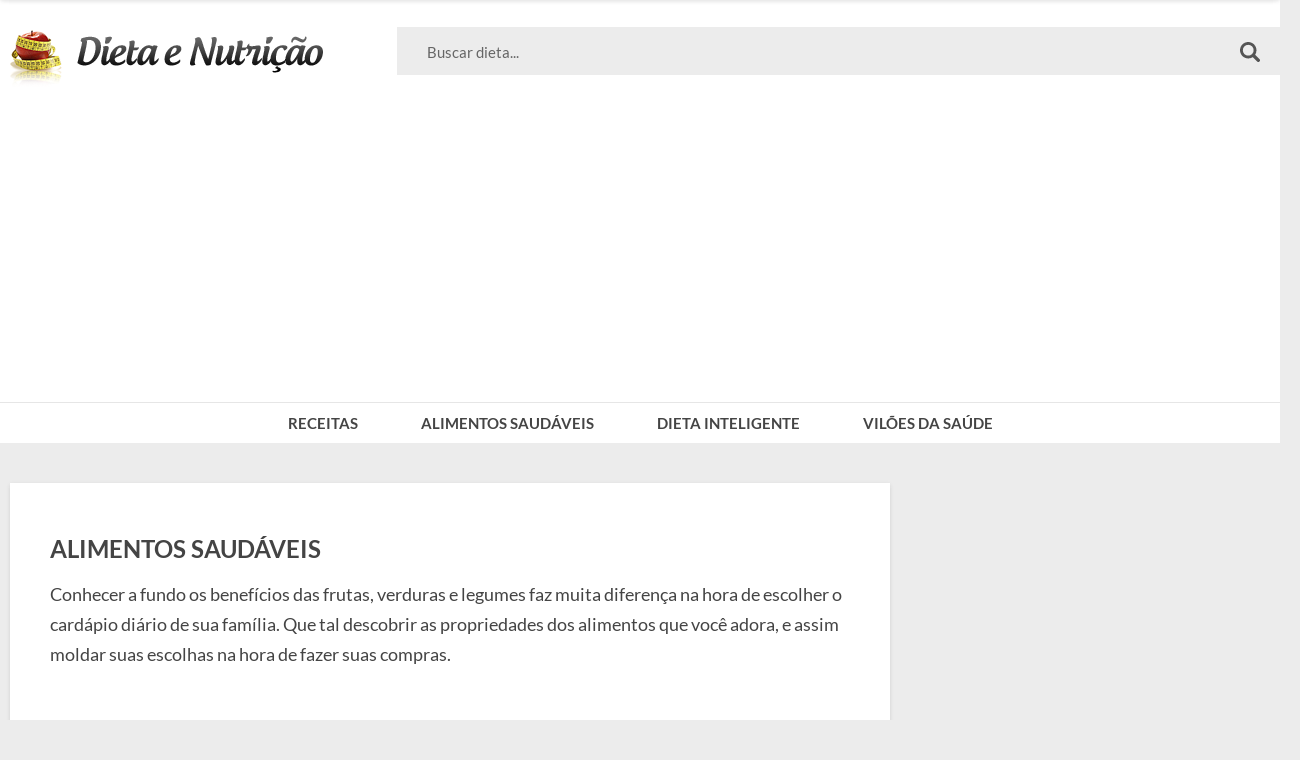

--- FILE ---
content_type: text/html; charset=UTF-8
request_url: https://dietaenutricao.com.br/categoria/alimentos-saudaveis/page/3/
body_size: 6886
content:
<!DOCTYPE html>
<html lang="pt-BR">
	<head>
		<meta charset="utf-8">
		<meta http-equiv="X-UA-Compatible" content="IE=edge">
		
		<link rel="stylesheet" href="https://dietaenutricao.com.br/wp-content/themes/DietaNutricao.V2/style.css" media="screen" />
		<link rel="shortcut icon" href="/favicon.ico" type="image/x-icon" />
		<meta name="viewport" content="width=device-width, user-scalable=yes" />		
		<!-- Prefetch -->
		<meta http-equiv="x-dns-prefetch-control" content="on">
		<link rel="dns-prefetch" href="//fonts.gstatic.com" />
		<!-- Prefetch -->	
		
								<link rel="alternate" hreflang="pt-br" href="https://dietaenutricao.com.br/categoria/alimentos-saudaveis/page/3/" />
		    	
		<script async src="//pagead2.googlesyndication.com/pagead/js/adsbygoogle.js"></script>
		<script>
			(adsbygoogle = window.adsbygoogle || []).push({
				google_ad_client: "ca-pub-6476983861462632",
				enable_page_level_ads: true
			});
		</script>

	<meta name='robots' content='index, follow, max-image-preview:large, max-snippet:-1, max-video-preview:-1' />
	<style>img:is([sizes="auto" i], [sizes^="auto," i]) { contain-intrinsic-size: 3000px 1500px }</style>
	
	<!-- This site is optimized with the Yoast SEO plugin v26.2 - https://yoast.com/wordpress/plugins/seo/ -->
	<title>Alimentos Saudáveis - Dieta e Nutrição</title>
	<meta name="description" content="Saiba absolutamente tudo sobre aqui no Dieta e Nutrição. Informações, dicas e matérias relacionadas a com linguagem simples e objetiva." />
	<link rel="canonical" href="https://dietaenutricao.com.br/categoria/alimentos-saudaveis/page/3/" />
	<link rel="prev" href="https://dietaenutricao.com.br/categoria/alimentos-saudaveis/page/2/" />
	<link rel="next" href="https://dietaenutricao.com.br/categoria/alimentos-saudaveis/page/4/" />
	<meta property="og:locale" content="pt_BR" />
	<meta property="og:type" content="article" />
	<meta property="og:title" content="Alimentos Saudáveis - Dieta e Nutrição" />
	<meta property="og:description" content="Saiba absolutamente tudo sobre aqui no Dieta e Nutrição. Informações, dicas e matérias relacionadas a com linguagem simples e objetiva." />
	<meta property="og:url" content="https://dietaenutricao.com.br/categoria/alimentos-saudaveis/" />
	<meta property="og:site_name" content="Dieta e Nutrição" />
	<script type="application/ld+json" class="yoast-schema-graph">{"@context":"https://schema.org","@graph":[{"@type":"CollectionPage","@id":"https://dietaenutricao.com.br/categoria/alimentos-saudaveis/","url":"https://dietaenutricao.com.br/categoria/alimentos-saudaveis/page/3/","name":"Alimentos Saudáveis - Dieta e Nutrição","isPartOf":{"@id":"https://dietaenutricao.com.br/#website"},"description":"Saiba absolutamente tudo sobre aqui no Dieta e Nutrição. Informações, dicas e matérias relacionadas a com linguagem simples e objetiva.","breadcrumb":{"@id":"https://dietaenutricao.com.br/categoria/alimentos-saudaveis/page/3/#breadcrumb"},"inLanguage":"pt-BR"},{"@type":"BreadcrumbList","@id":"https://dietaenutricao.com.br/categoria/alimentos-saudaveis/page/3/#breadcrumb","itemListElement":[{"@type":"ListItem","position":1,"name":"Início","item":"https://dietaenutricao.com.br/"},{"@type":"ListItem","position":2,"name":"Alimentos Saudáveis"}]},{"@type":"WebSite","@id":"https://dietaenutricao.com.br/#website","url":"https://dietaenutricao.com.br/","name":"Dieta e Nutrição","description":"Suco Detox, Piramide Alimentar e Dieta da USP","potentialAction":[{"@type":"SearchAction","target":{"@type":"EntryPoint","urlTemplate":"https://dietaenutricao.com.br/?s={search_term_string}"},"query-input":{"@type":"PropertyValueSpecification","valueRequired":true,"valueName":"search_term_string"}}],"inLanguage":"pt-BR"}]}</script>
	<!-- / Yoast SEO plugin. -->


<link rel='stylesheet' id='wti_like_post_style-css' href='https://dietaenutricao.com.br/wp-content/plugins/wti-like-post/css/wti_like_post.css' type='text/css' media='all' />
<link rel='stylesheet' id='wp-block-library-css' href='https://dietaenutricao.com.br/wp-includes/css/dist/block-library/style.min.css' type='text/css' media='all' />
<style id='classic-theme-styles-inline-css' type='text/css'>
/*! This file is auto-generated */
.wp-block-button__link{color:#fff;background-color:#32373c;border-radius:9999px;box-shadow:none;text-decoration:none;padding:calc(.667em + 2px) calc(1.333em + 2px);font-size:1.125em}.wp-block-file__button{background:#32373c;color:#fff;text-decoration:none}
</style>
<style id='global-styles-inline-css' type='text/css'>
:root{--wp--preset--aspect-ratio--square: 1;--wp--preset--aspect-ratio--4-3: 4/3;--wp--preset--aspect-ratio--3-4: 3/4;--wp--preset--aspect-ratio--3-2: 3/2;--wp--preset--aspect-ratio--2-3: 2/3;--wp--preset--aspect-ratio--16-9: 16/9;--wp--preset--aspect-ratio--9-16: 9/16;--wp--preset--color--black: #000000;--wp--preset--color--cyan-bluish-gray: #abb8c3;--wp--preset--color--white: #ffffff;--wp--preset--color--pale-pink: #f78da7;--wp--preset--color--vivid-red: #cf2e2e;--wp--preset--color--luminous-vivid-orange: #ff6900;--wp--preset--color--luminous-vivid-amber: #fcb900;--wp--preset--color--light-green-cyan: #7bdcb5;--wp--preset--color--vivid-green-cyan: #00d084;--wp--preset--color--pale-cyan-blue: #8ed1fc;--wp--preset--color--vivid-cyan-blue: #0693e3;--wp--preset--color--vivid-purple: #9b51e0;--wp--preset--gradient--vivid-cyan-blue-to-vivid-purple: linear-gradient(135deg,rgba(6,147,227,1) 0%,rgb(155,81,224) 100%);--wp--preset--gradient--light-green-cyan-to-vivid-green-cyan: linear-gradient(135deg,rgb(122,220,180) 0%,rgb(0,208,130) 100%);--wp--preset--gradient--luminous-vivid-amber-to-luminous-vivid-orange: linear-gradient(135deg,rgba(252,185,0,1) 0%,rgba(255,105,0,1) 100%);--wp--preset--gradient--luminous-vivid-orange-to-vivid-red: linear-gradient(135deg,rgba(255,105,0,1) 0%,rgb(207,46,46) 100%);--wp--preset--gradient--very-light-gray-to-cyan-bluish-gray: linear-gradient(135deg,rgb(238,238,238) 0%,rgb(169,184,195) 100%);--wp--preset--gradient--cool-to-warm-spectrum: linear-gradient(135deg,rgb(74,234,220) 0%,rgb(151,120,209) 20%,rgb(207,42,186) 40%,rgb(238,44,130) 60%,rgb(251,105,98) 80%,rgb(254,248,76) 100%);--wp--preset--gradient--blush-light-purple: linear-gradient(135deg,rgb(255,206,236) 0%,rgb(152,150,240) 100%);--wp--preset--gradient--blush-bordeaux: linear-gradient(135deg,rgb(254,205,165) 0%,rgb(254,45,45) 50%,rgb(107,0,62) 100%);--wp--preset--gradient--luminous-dusk: linear-gradient(135deg,rgb(255,203,112) 0%,rgb(199,81,192) 50%,rgb(65,88,208) 100%);--wp--preset--gradient--pale-ocean: linear-gradient(135deg,rgb(255,245,203) 0%,rgb(182,227,212) 50%,rgb(51,167,181) 100%);--wp--preset--gradient--electric-grass: linear-gradient(135deg,rgb(202,248,128) 0%,rgb(113,206,126) 100%);--wp--preset--gradient--midnight: linear-gradient(135deg,rgb(2,3,129) 0%,rgb(40,116,252) 100%);--wp--preset--font-size--small: 13px;--wp--preset--font-size--medium: 20px;--wp--preset--font-size--large: 36px;--wp--preset--font-size--x-large: 42px;--wp--preset--spacing--20: 0.44rem;--wp--preset--spacing--30: 0.67rem;--wp--preset--spacing--40: 1rem;--wp--preset--spacing--50: 1.5rem;--wp--preset--spacing--60: 2.25rem;--wp--preset--spacing--70: 3.38rem;--wp--preset--spacing--80: 5.06rem;--wp--preset--shadow--natural: 6px 6px 9px rgba(0, 0, 0, 0.2);--wp--preset--shadow--deep: 12px 12px 50px rgba(0, 0, 0, 0.4);--wp--preset--shadow--sharp: 6px 6px 0px rgba(0, 0, 0, 0.2);--wp--preset--shadow--outlined: 6px 6px 0px -3px rgba(255, 255, 255, 1), 6px 6px rgba(0, 0, 0, 1);--wp--preset--shadow--crisp: 6px 6px 0px rgba(0, 0, 0, 1);}:where(.is-layout-flex){gap: 0.5em;}:where(.is-layout-grid){gap: 0.5em;}body .is-layout-flex{display: flex;}.is-layout-flex{flex-wrap: wrap;align-items: center;}.is-layout-flex > :is(*, div){margin: 0;}body .is-layout-grid{display: grid;}.is-layout-grid > :is(*, div){margin: 0;}:where(.wp-block-columns.is-layout-flex){gap: 2em;}:where(.wp-block-columns.is-layout-grid){gap: 2em;}:where(.wp-block-post-template.is-layout-flex){gap: 1.25em;}:where(.wp-block-post-template.is-layout-grid){gap: 1.25em;}.has-black-color{color: var(--wp--preset--color--black) !important;}.has-cyan-bluish-gray-color{color: var(--wp--preset--color--cyan-bluish-gray) !important;}.has-white-color{color: var(--wp--preset--color--white) !important;}.has-pale-pink-color{color: var(--wp--preset--color--pale-pink) !important;}.has-vivid-red-color{color: var(--wp--preset--color--vivid-red) !important;}.has-luminous-vivid-orange-color{color: var(--wp--preset--color--luminous-vivid-orange) !important;}.has-luminous-vivid-amber-color{color: var(--wp--preset--color--luminous-vivid-amber) !important;}.has-light-green-cyan-color{color: var(--wp--preset--color--light-green-cyan) !important;}.has-vivid-green-cyan-color{color: var(--wp--preset--color--vivid-green-cyan) !important;}.has-pale-cyan-blue-color{color: var(--wp--preset--color--pale-cyan-blue) !important;}.has-vivid-cyan-blue-color{color: var(--wp--preset--color--vivid-cyan-blue) !important;}.has-vivid-purple-color{color: var(--wp--preset--color--vivid-purple) !important;}.has-black-background-color{background-color: var(--wp--preset--color--black) !important;}.has-cyan-bluish-gray-background-color{background-color: var(--wp--preset--color--cyan-bluish-gray) !important;}.has-white-background-color{background-color: var(--wp--preset--color--white) !important;}.has-pale-pink-background-color{background-color: var(--wp--preset--color--pale-pink) !important;}.has-vivid-red-background-color{background-color: var(--wp--preset--color--vivid-red) !important;}.has-luminous-vivid-orange-background-color{background-color: var(--wp--preset--color--luminous-vivid-orange) !important;}.has-luminous-vivid-amber-background-color{background-color: var(--wp--preset--color--luminous-vivid-amber) !important;}.has-light-green-cyan-background-color{background-color: var(--wp--preset--color--light-green-cyan) !important;}.has-vivid-green-cyan-background-color{background-color: var(--wp--preset--color--vivid-green-cyan) !important;}.has-pale-cyan-blue-background-color{background-color: var(--wp--preset--color--pale-cyan-blue) !important;}.has-vivid-cyan-blue-background-color{background-color: var(--wp--preset--color--vivid-cyan-blue) !important;}.has-vivid-purple-background-color{background-color: var(--wp--preset--color--vivid-purple) !important;}.has-black-border-color{border-color: var(--wp--preset--color--black) !important;}.has-cyan-bluish-gray-border-color{border-color: var(--wp--preset--color--cyan-bluish-gray) !important;}.has-white-border-color{border-color: var(--wp--preset--color--white) !important;}.has-pale-pink-border-color{border-color: var(--wp--preset--color--pale-pink) !important;}.has-vivid-red-border-color{border-color: var(--wp--preset--color--vivid-red) !important;}.has-luminous-vivid-orange-border-color{border-color: var(--wp--preset--color--luminous-vivid-orange) !important;}.has-luminous-vivid-amber-border-color{border-color: var(--wp--preset--color--luminous-vivid-amber) !important;}.has-light-green-cyan-border-color{border-color: var(--wp--preset--color--light-green-cyan) !important;}.has-vivid-green-cyan-border-color{border-color: var(--wp--preset--color--vivid-green-cyan) !important;}.has-pale-cyan-blue-border-color{border-color: var(--wp--preset--color--pale-cyan-blue) !important;}.has-vivid-cyan-blue-border-color{border-color: var(--wp--preset--color--vivid-cyan-blue) !important;}.has-vivid-purple-border-color{border-color: var(--wp--preset--color--vivid-purple) !important;}.has-vivid-cyan-blue-to-vivid-purple-gradient-background{background: var(--wp--preset--gradient--vivid-cyan-blue-to-vivid-purple) !important;}.has-light-green-cyan-to-vivid-green-cyan-gradient-background{background: var(--wp--preset--gradient--light-green-cyan-to-vivid-green-cyan) !important;}.has-luminous-vivid-amber-to-luminous-vivid-orange-gradient-background{background: var(--wp--preset--gradient--luminous-vivid-amber-to-luminous-vivid-orange) !important;}.has-luminous-vivid-orange-to-vivid-red-gradient-background{background: var(--wp--preset--gradient--luminous-vivid-orange-to-vivid-red) !important;}.has-very-light-gray-to-cyan-bluish-gray-gradient-background{background: var(--wp--preset--gradient--very-light-gray-to-cyan-bluish-gray) !important;}.has-cool-to-warm-spectrum-gradient-background{background: var(--wp--preset--gradient--cool-to-warm-spectrum) !important;}.has-blush-light-purple-gradient-background{background: var(--wp--preset--gradient--blush-light-purple) !important;}.has-blush-bordeaux-gradient-background{background: var(--wp--preset--gradient--blush-bordeaux) !important;}.has-luminous-dusk-gradient-background{background: var(--wp--preset--gradient--luminous-dusk) !important;}.has-pale-ocean-gradient-background{background: var(--wp--preset--gradient--pale-ocean) !important;}.has-electric-grass-gradient-background{background: var(--wp--preset--gradient--electric-grass) !important;}.has-midnight-gradient-background{background: var(--wp--preset--gradient--midnight) !important;}.has-small-font-size{font-size: var(--wp--preset--font-size--small) !important;}.has-medium-font-size{font-size: var(--wp--preset--font-size--medium) !important;}.has-large-font-size{font-size: var(--wp--preset--font-size--large) !important;}.has-x-large-font-size{font-size: var(--wp--preset--font-size--x-large) !important;}
:where(.wp-block-post-template.is-layout-flex){gap: 1.25em;}:where(.wp-block-post-template.is-layout-grid){gap: 1.25em;}
:where(.wp-block-columns.is-layout-flex){gap: 2em;}:where(.wp-block-columns.is-layout-grid){gap: 2em;}
:root :where(.wp-block-pullquote){font-size: 1.5em;line-height: 1.6;}
</style>
<!-- Não existe versão amphtml disponível para essa URL. -->	</head>
	<body>
		<header class="header">			
			<div class="center">
									<a class="logo" href="https://dietaenutricao.com.br" title="Dieta e Nutrição">Dieta e Nutrição</a>
												
				<form class="search" method="GET" action="https://dietaenutricao.com.br">
					<input type="text" name="s" value="Buscar dieta..." onClick="if (this.value == 'Buscar dieta...') { this.value = ''; }" onBlur="if (this.value == '') { this.value = 'Buscar dieta...'; }" />
					<input type="submit" value="Pesquisar">
				</form>			
			</div><!--center-->

			<nav class="menu" itemscope="itemscope" itemtype="https://www.schema.org/SiteNavigationElement">
				<ul>
					<li><a itemprop="url" href="/categoria/receitas/" title="Receitas">Receitas</a></li>
					<li><a itemprop="url" href="/categoria/alimentos-saudaveis/" title="Alimentos Saudáveis">Alimentos Saudáveis</a></li>
					<li><a itemprop="url" href="/categoria/dieta-inteligente/" title="Dieta Inteligente">Dieta Inteligente</a></li>
					<li><a itemprop="url" href="/categoria/viloes-da-saude/" title="Vilões da Saúde">Vilões da Saúde</a></li>
				</ul>
			</nav>
		</header><!--header-->
		<div class="bar-header header-up"></div>	<main class="center">
		<section class="content">
			<div class="all-posts category">

				<div class="title">
		<header><h1>Alimentos Saudáveis</h1></header>
		<span>Conhecer a fundo os benefícios das frutas, verduras e legumes faz muita diferença na hora de escolher o cardápio diário de sua família. Que tal descobrir as propriedades dos alimentos que você adora, e assim moldar suas escolhas na hora de fazer suas compras.</span>
	</div>



			<span>Artigos publicados:</span>

					

				<article class="post cover">

					
							<a href='https://dietaenutricao.com.br/6-beneficios-da-manga-e-dicas-de-consumo/' title='6 benefícios da Manga e dicas de consumo'>
								<picture>									 
									<img class='blur-up lazyload' src='[data-uri]' data-src='https://dietaenutricao.com.br/wp-content/uploads/2018/05/beneficios-da-manga-c-380x198.jpg' width='380' height='198' alt='6 benefícios da Manga e dicas de consumo' />
								</picture>
							</a>
					<div class="hover">

						<h2><a title="6 benefícios da Manga e dicas de consumo" href="https://dietaenutricao.com.br/6-beneficios-da-manga-e-dicas-de-consumo/">6 benefícios da Manga e dicas de consumo</a></h2>	
											
						<ul class="post-meta">
							<li>
								Alimentos Saudáveis	
							</li><li>
								<time datetime="2018-05-09">09 maio 2018</time>
							</li>					
						</ul>										
							
						<div class="excerpt">
							<p>Encontrada em muitas variedades no Brasil, a manga é uma fruta &#8220;pobre&#8221; em calorias, porém muito &#8220;rica&#8221; em nutrientes. Veja como suas substâncias antioxidantes proporcionam inúmeros benefícios à saúde, principalmente para os olhos.</p>
						</div>
											
						<div class="post-meta-two">
							<div class="ready"><a title="6 benefícios da Manga e dicas de consumo" href="https://dietaenutricao.com.br/6-beneficios-da-manga-e-dicas-de-consumo/">Ler Post</a>
							</div><div class="views">4.838 acessos	
							</div><div class="likes">sem votos</div>
						</div>

					</div>

				</article>

								

				<article class="post cover">

					
							<a href='https://dietaenutricao.com.br/capim-santo-7-beneficios-terapeuticos-e-medicinais/' title='Capim santo: 7 benefícios terapêuticos e medicinais'>
								<picture>									 
									<img class='blur-up lazyload' src='[data-uri]' data-src='https://dietaenutricao.com.br/wp-content/uploads/2018/04/capim-santo-c-380x198.jpg' width='380' height='198' alt='Capim santo: 7 benefícios terapêuticos e medicinais' />
								</picture>
							</a>
					<div class="hover">

						<h2><a title="Capim santo: 7 benefícios terapêuticos e medicinais" href="https://dietaenutricao.com.br/capim-santo-7-beneficios-terapeuticos-e-medicinais/">Capim santo: 7 benefícios terapêuticos e medicinais</a></h2>	
											
						<ul class="post-meta">
							<li>
								Alimentos Saudáveis	
							</li><li>
								<time datetime="2018-04-27">27 abril 2018</time>
							</li>					
						</ul>										
							
						<div class="excerpt">
							<p>Também conhecida como &#8220;capim limão&#8221;, o capim santo é uma planta brasileira bastante usada em diversos tratamentos medicinais, que tem ampla a gama de efeitos benéficos à saúde. Veja os 7 principais e descubra se ele é proibido para mulheres grávidas.</p>
						</div>
											
						<div class="post-meta-two">
							<div class="ready"><a title="Capim santo: 7 benefícios terapêuticos e medicinais" href="https://dietaenutricao.com.br/capim-santo-7-beneficios-terapeuticos-e-medicinais/">Ler Post</a>
							</div><div class="views">5.504 acessos	
							</div><div class="likes">1 curtiu</div>
						</div>

					</div>

				</article>

								

				<article class="post cover">

					
							<a href='https://dietaenutricao.com.br/agriao-combate-anemia-e-mais-6-beneficios/' title='Agrião: Combate a anemia e mais 6 benefícios'>
								<picture>									 
									<img class='blur-up lazyload' src='[data-uri]' data-src='https://dietaenutricao.com.br/wp-content/uploads/2018/04/agriao-c-380x198.jpg' width='380' height='198' alt='Agrião: Combate a anemia e mais 6 benefícios' />
								</picture>
							</a>
					<div class="hover">

						<h2><a title="Agrião: Combate a anemia e mais 6 benefícios" href="https://dietaenutricao.com.br/agriao-combate-anemia-e-mais-6-beneficios/">Agrião: Combate a anemia e mais 6 benefícios</a></h2>	
											
						<ul class="post-meta">
							<li>
								Alimentos Saudáveis	
							</li><li>
								<time datetime="2018-04-27">27 abril 2018</time>
							</li>					
						</ul>										
							
						<div class="excerpt">
							<p>O agrião é uma hortaliça de sabor marcante, muito popular na culinária brasileira. Devido a seu alto teor de fibras, ela combate a anemia, melhora o funcionamento do intestino, entre outros benefícios. Veja como consumir essa erva e aprenda uma receita da Salada de Agrião.</p>
						</div>
											
						<div class="post-meta-two">
							<div class="ready"><a title="Agrião: Combate a anemia e mais 6 benefícios" href="https://dietaenutricao.com.br/agriao-combate-anemia-e-mais-6-beneficios/">Ler Post</a>
							</div><div class="views">4.879 acessos	
							</div><div class="likes">sem votos</div>
						</div>

					</div>

				</article>

								

				<article class="post cover">

					
							<a href='https://dietaenutricao.com.br/castanha-do-para-oleaginosa-com-um-nutriente-raro/' title='Castanha do Pará: Oleaginosa com um nutriente raro!'>
								<picture>									 
									<img class='blur-up lazyload' src='[data-uri]' data-src='https://dietaenutricao.com.br/wp-content/uploads/2018/04/castanha-do-para-c-380x198.jpg' width='380' height='198' alt='Castanha do Pará: Oleaginosa com um nutriente raro!' />
								</picture>
							</a>
					<div class="hover">

						<h2><a title="Castanha do Pará: Oleaginosa com um nutriente raro!" href="https://dietaenutricao.com.br/castanha-do-para-oleaginosa-com-um-nutriente-raro/">Castanha do Pará: Oleaginosa com um nutriente raro!</a></h2>	
											
						<ul class="post-meta">
							<li>
								Alimentos Saudáveis	
							</li><li>
								<time datetime="2018-04-26">26 abril 2018</time>
							</li>					
						</ul>										
							
						<div class="excerpt">
							<p>A Castanha do Pará é uma semente riquíssima nutricionalmente, que tem minerais raros, como o selênio, em sua composição. Conheça seus 4 maiores benefícios à saúde e veja maneiras criativas de incluí-la em seu cardápio.</p>
						</div>
											
						<div class="post-meta-two">
							<div class="ready"><a title="Castanha do Pará: Oleaginosa com um nutriente raro!" href="https://dietaenutricao.com.br/castanha-do-para-oleaginosa-com-um-nutriente-raro/">Ler Post</a>
							</div><div class="views">4.718 acessos	
							</div><div class="likes">sem votos</div>
						</div>

					</div>

				</article>

								

				<article class="post cover">

					
							<a href='https://dietaenutricao.com.br/acelga-combate-a-anemia-e-mais-5-beneficios/' title='Acelga: Combate a anemia e mais 5 benefícios'>
								<picture>									 
									<img class='blur-up lazyload' src='[data-uri]' data-src='https://dietaenutricao.com.br/wp-content/uploads/2018/04/acelga-c-380x198.jpg' width='380' height='198' alt='Acelga: Combate a anemia e mais 5 benefícios' />
								</picture>
							</a>
					<div class="hover">

						<h2><a title="Acelga: Combate a anemia e mais 5 benefícios" href="https://dietaenutricao.com.br/acelga-combate-a-anemia-e-mais-5-beneficios/">Acelga: Combate a anemia e mais 5 benefícios</a></h2>	
											
						<ul class="post-meta">
							<li>
								Alimentos Saudáveis	
							</li><li>
								<time datetime="2018-04-24">24 abril 2018</time>
							</li>					
						</ul>										
							
						<div class="excerpt">
							<p>A acelga é uma hortaliça rica em nutrientes, que é muito usada na culinária brasileira. Conheça seus principais benefícios à saúde e aprenda a fazer uma deliciosa receita de salada de acelga, além de saber instruções básicas de como plantar esse vegetal.</p>
						</div>
											
						<div class="post-meta-two">
							<div class="ready"><a title="Acelga: Combate a anemia e mais 5 benefícios" href="https://dietaenutricao.com.br/acelga-combate-a-anemia-e-mais-5-beneficios/">Ler Post</a>
							</div><div class="views">4.786 acessos	
							</div><div class="likes">sem votos</div>
						</div>

					</div>

				</article>

								

				<article class="post cover">

					
							<a href='https://dietaenutricao.com.br/damasco-protege-o-coracao-e-mais-5-beneficios/' title='Damasco: Protege o coração e mais 5 benefícios'>
								<picture>									 
									<img class='blur-up lazyload' src='[data-uri]' data-src='https://dietaenutricao.com.br/wp-content/uploads/2018/04/damasco-c-380x198.jpg' width='380' height='198' alt='Damasco: Protege o coração e mais 5 benefícios' />
								</picture>
							</a>
					<div class="hover">

						<h2><a title="Damasco: Protege o coração e mais 5 benefícios" href="https://dietaenutricao.com.br/damasco-protege-o-coracao-e-mais-5-beneficios/">Damasco: Protege o coração e mais 5 benefícios</a></h2>	
											
						<ul class="post-meta">
							<li>
								Alimentos Saudáveis	
							</li><li>
								<time datetime="2018-04-19">19 abril 2018</time>
							</li>					
						</ul>										
							
						<div class="excerpt">
							<p>O damasco é uma fruta de origem asiática, que apesar de não ser muito popular no Brasil, é muito versátil e rica em nutrientes, protegendo o coração e contribuindo para a saúde ocular. Conheça seus maiores benefícios e aprenda a receita da popular geleia de damasco.</p>
						</div>
											
						<div class="post-meta-two">
							<div class="ready"><a title="Damasco: Protege o coração e mais 5 benefícios" href="https://dietaenutricao.com.br/damasco-protege-o-coracao-e-mais-5-beneficios/">Ler Post</a>
							</div><div class="views">4.204 acessos	
							</div><div class="likes">1 curtiu</div>
						</div>

					</div>

				</article>

									</div><!--all-posts-->
            
            <div class='wp-pagenavi' role='navigation'>
<span class='pages'>Página 3 de 23</span><a class="previouspostslink" rel="prev" aria-label="Página anterior" href="https://dietaenutricao.com.br/categoria/alimentos-saudaveis/page/2/">«</a><a class="page smaller" title="Página 1" href="https://dietaenutricao.com.br/categoria/alimentos-saudaveis/">1</a><a class="page smaller" title="Página 2" href="https://dietaenutricao.com.br/categoria/alimentos-saudaveis/page/2/">2</a><span aria-current='page' class='current'>3</span><a class="page larger" title="Página 4" href="https://dietaenutricao.com.br/categoria/alimentos-saudaveis/page/4/">4</a><a class="page larger" title="Página 5" href="https://dietaenutricao.com.br/categoria/alimentos-saudaveis/page/5/">5</a><span class='extend'></span><a class="larger page" title="Página 10" href="https://dietaenutricao.com.br/categoria/alimentos-saudaveis/page/10/">10</a><a class="larger page" title="Página 20" href="https://dietaenutricao.com.br/categoria/alimentos-saudaveis/page/20/">20</a><a class="nextpostslink" rel="next" aria-label="Próxima página" href="https://dietaenutricao.com.br/categoria/alimentos-saudaveis/page/4/">»</a><a class="last" aria-label="Last Page" href="https://dietaenutricao.com.br/categoria/alimentos-saudaveis/page/23/">Última »</a>
</div>          

		</section>

		<aside class="sidebar">	
	<div class="ads-sidebar">
		<script async src="//pagead2.googlesyndication.com/pagead/js/adsbygoogle.js"></script>
		<!-- Sidebar -->
		<ins class="adsbygoogle"
		style="display:block"
		data-ad-client="ca-pub-6476983861462632"
		data-ad-slot="6168294902"
		data-ad-format="auto"></ins>
		<script>
		(adsbygoogle = window.adsbygoogle || []).push({});
		</script>
	</div>
	
		
	<div class="content-sidebar"><span>Recomendamos</span>			<div class="textwidget"><ul>
<li><a href="https://dietaenutricao.com.br/dieta-da-proteina-como-se-faz-beneficios-e-cardapio/" title="Dieta da Proteína">Dieta da Proteína</a></li>
<li><a href="https://dietaenutricao.com.br/piramide-alimentar-infantil-e-brasileira/" title="Pirâmide Alimentar">Pirâmide Alimentar</a></li>
<li><a href="https://dietaenutricao.com.br/agua-de-berinjela-veja-porque-vale-pena-tomar/" title="Água de Berinjela">Água de Berinjela</a></li>
<li><a href="https://dietaenutricao.com.br/sopa-do-coracao-cardapio-da-dieta-e-beneficios/" title="Sopa de Coração">Sopa de Coração</a></li>
</ul>
</div>
		</div>
		<div class="content-sidebar">
		<span>Recentes</span>
		<ul>
											<li>
					<a href="https://dietaenutricao.com.br/remedio-para-emagrecer-realmente-funciona/">Remédio para emagrecer realmente funciona?</a>
									</li>
											<li>
					<a href="https://dietaenutricao.com.br/beneficios-dos-alimentos-ricos-em-vitamina-d/">Benefícios dos alimentos ricos em vitamina D</a>
									</li>
											<li>
					<a href="https://dietaenutricao.com.br/maionese-caseira-3-versoes-saudaveis-da-receita/">Maionese caseira: 3 versões saudáveis da receita</a>
									</li>
					</ul>

		</div>	
</aside>
	</main>
<footer class="footer">	

	<div class="top">
		<div class="center">
			<div class="top-content"><span class="logo-footer"></span></div>
			<div class="top-content">
				<ul>
					<li><a title="Contato" href="/contato/">Contato</a></li>
					<li><a title="Sitemap" href="/sitemap.xml">Sitemap</a></li>
					<li><a title="Anuncie" href="/anuncie/">Anuncie</a></li>
				</ul>
			</div>
			<div class="top-content social-footer">
				<ul>
					<li><a class="facebook" title="Facebook" href="https://www.facebook.com/dietaenutricao/">Facebook</a></li>
				</ul>
			</div>
		</div>
	</div>

	<div class="bottom">
		<div class="center">
			<!--
			<div class="newsletter">				
				<p>Gostou do conteúdo? Receba nossas atualizações grátis!</p>
				
				<form action="http://feedburner.google.com/fb/a/mailverify?uri=http/castordownloads" method="post" target="popupwindow" onsubmit="window.open('http://feedburner.google.com/fb/a/mailverify?uri=http/castordownloads', 'popupwindow', 'scrollbars=yes,width=550,height=520');return true">
					<input type="text" value="Digite seu e-mail" onclick="if (this.value == 'Digite seu e-mail') { this.value = ''; }" onblur="if (this.value == '') { this.value = 'Digite seu e-mail'; }"  name="email" size="20"/><input type="hidden" value="http://feeds2.feedburner.com/http/castordownloads" name="url"/><input type="hidden" value="Castor Downloads - Seu Portal de Downloads" name="title"/><input type="hidden" name="loc" value="pt_BR"/><input type="submit" id="searchsubmit"  value="Cadastrar" />
				</form>
			</div>
			-->
			<small class="info">
				<p>Nossos serviços são complementares à consulta com um médico ou nutricionista, não substituindo os serviços ou orientações destes profissionais.</p>
				<p>DIETA & NUTRIÇÃO. Copyright 2017-2025. Todos os direitos reservados.</p>
			</small>

		</div>
	</div>
	
</footer>

<span class="scrolltop"></span>

<script type="text/javascript" src="https://dietaenutricao.com.br/wp-content/themes/DietaNutricao.V2/js/script.js"></script>


<script type="speculationrules">
{"prefetch":[{"source":"document","where":{"and":[{"href_matches":"\/*"},{"not":{"href_matches":["\/wp-*.php","\/wp-admin\/*","\/wp-content\/uploads\/*","\/wp-content\/*","\/wp-content\/plugins\/*","\/wp-content\/themes\/DietaNutricao.V2\/*","\/*\\?(.+)"]}},{"not":{"selector_matches":"a[rel~=\"nofollow\"]"}},{"not":{"selector_matches":".no-prefetch, .no-prefetch a"}}]},"eagerness":"conservative"}]}
</script>
</body>
</html>

--- FILE ---
content_type: text/html; charset=utf-8
request_url: https://www.google.com/recaptcha/api2/aframe
body_size: 269
content:
<!DOCTYPE HTML><html><head><meta http-equiv="content-type" content="text/html; charset=UTF-8"></head><body><script nonce="Bk3HquXva1YB8R24R2YX2g">/** Anti-fraud and anti-abuse applications only. See google.com/recaptcha */ try{var clients={'sodar':'https://pagead2.googlesyndication.com/pagead/sodar?'};window.addEventListener("message",function(a){try{if(a.source===window.parent){var b=JSON.parse(a.data);var c=clients[b['id']];if(c){var d=document.createElement('img');d.src=c+b['params']+'&rc='+(localStorage.getItem("rc::a")?sessionStorage.getItem("rc::b"):"");window.document.body.appendChild(d);sessionStorage.setItem("rc::e",parseInt(sessionStorage.getItem("rc::e")||0)+1);localStorage.setItem("rc::h",'1769096615066');}}}catch(b){}});window.parent.postMessage("_grecaptcha_ready", "*");}catch(b){}</script></body></html>

--- FILE ---
content_type: text/plain
request_url: https://www.google-analytics.com/j/collect?v=1&_v=j102&a=115485847&t=pageview&_s=1&dl=https%3A%2F%2Fdietaenutricao.com.br%2Fcategoria%2Falimentos-saudaveis%2Fpage%2F3%2F&ul=en-us%40posix&dt=Alimentos%20Saud%C3%A1veis%20-%20Dieta%20e%20Nutri%C3%A7%C3%A3o&sr=1280x720&vp=1280x720&_u=IEBAAAABAAAAACAAI~&jid=1840436381&gjid=1362088052&cid=1612978285.1769096614&tid=UA-6986471-8&_gid=766666621.1769096614&_r=1&_slc=1&z=212118089
body_size: -453
content:
2,cG-1WHFZK0254